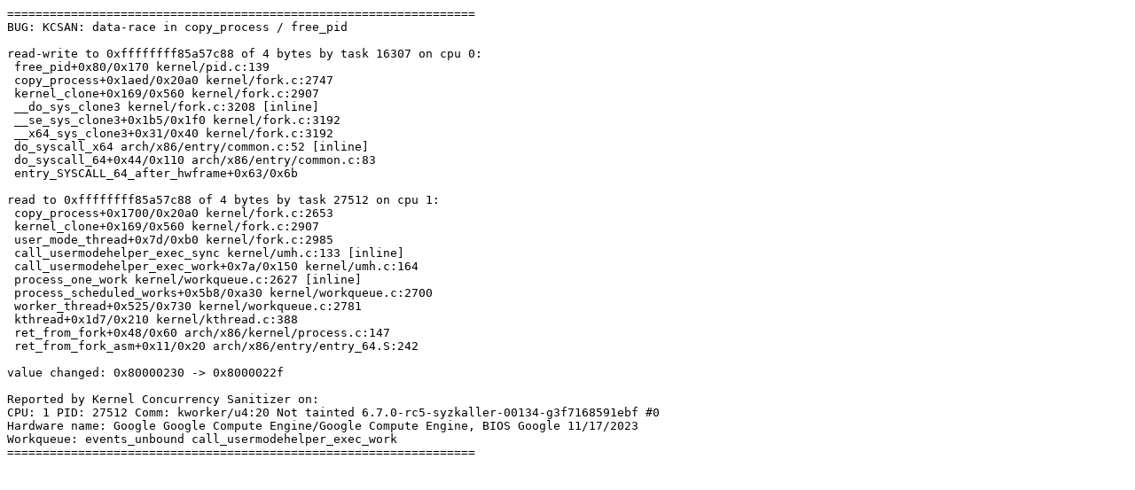

--- FILE ---
content_type: text/plain; charset=utf-8
request_url: https://syzkaller.appspot.com/text?tag=CrashReport&x=1185cb71e80000
body_size: 581
content:
==================================================================
BUG: KCSAN: data-race in copy_process / free_pid

read-write to 0xffffffff85a57c88 of 4 bytes by task 16307 on cpu 0:
 free_pid+0x80/0x170 kernel/pid.c:139
 copy_process+0x1aed/0x20a0 kernel/fork.c:2747
 kernel_clone+0x169/0x560 kernel/fork.c:2907
 __do_sys_clone3 kernel/fork.c:3208 [inline]
 __se_sys_clone3+0x1b5/0x1f0 kernel/fork.c:3192
 __x64_sys_clone3+0x31/0x40 kernel/fork.c:3192
 do_syscall_x64 arch/x86/entry/common.c:52 [inline]
 do_syscall_64+0x44/0x110 arch/x86/entry/common.c:83
 entry_SYSCALL_64_after_hwframe+0x63/0x6b

read to 0xffffffff85a57c88 of 4 bytes by task 27512 on cpu 1:
 copy_process+0x1700/0x20a0 kernel/fork.c:2653
 kernel_clone+0x169/0x560 kernel/fork.c:2907
 user_mode_thread+0x7d/0xb0 kernel/fork.c:2985
 call_usermodehelper_exec_sync kernel/umh.c:133 [inline]
 call_usermodehelper_exec_work+0x7a/0x150 kernel/umh.c:164
 process_one_work kernel/workqueue.c:2627 [inline]
 process_scheduled_works+0x5b8/0xa30 kernel/workqueue.c:2700
 worker_thread+0x525/0x730 kernel/workqueue.c:2781
 kthread+0x1d7/0x210 kernel/kthread.c:388
 ret_from_fork+0x48/0x60 arch/x86/kernel/process.c:147
 ret_from_fork_asm+0x11/0x20 arch/x86/entry/entry_64.S:242

value changed: 0x80000230 -> 0x8000022f

Reported by Kernel Concurrency Sanitizer on:
CPU: 1 PID: 27512 Comm: kworker/u4:20 Not tainted 6.7.0-rc5-syzkaller-00134-g3f7168591ebf #0
Hardware name: Google Google Compute Engine/Google Compute Engine, BIOS Google 11/17/2023
Workqueue: events_unbound call_usermodehelper_exec_work
==================================================================
